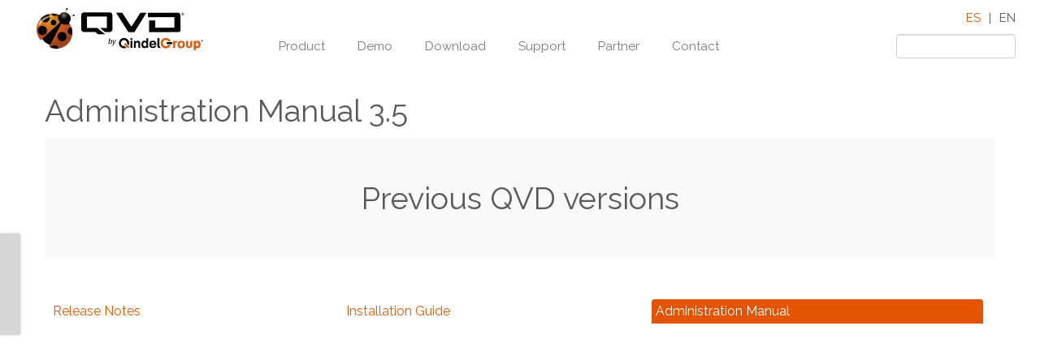

--- FILE ---
content_type: text/html; charset=UTF-8
request_url: https://www.theqvd.com/documentation/qvd-3-5-administration-manual
body_size: 11584
content:
<!DOCTYPE html>
<!--[if IE 7]><html
class="ie ie7" lang="en-US" prefix="og: http://ogp.me/ns#">
<![endif]-->
<!--[if IE 8]><html
class="ie ie8" lang="en-US" prefix="og: http://ogp.me/ns#">
<![endif]-->
<!--[if !(IE 7) | !(IE 8)  ]><!--><html
lang="en-US" prefix="og: http://ogp.me/ns#">
<!--<![endif]--><head><link
rel="stylesheet" type="text/css" href="https://www.theqvd.com/wp-content/cache/minify/b1df7.css" media="all" /><meta
charset="UTF-8" /><meta
http-equiv="X-UA-Compatible" content="IE=9; IE=8; IE=7; IE=EDGE" /><meta
name="viewport" content="width=device-width, initial-scale=1.0" /><link
rel="profile" href="https://gmpg.org/xfn/11" /><link
rel="pingback" href="https://www.theqvd.com/xmlrpc.php" />
<!--[if lt IE 9]> <script src="https://www.theqvd.com/wp-content/themes/customizr/inc/assets/js/html5.js"></script> <![endif]--><title>Administration Manual 3.5 - QVD: The Linux VDI platform</title> <script type="text/javascript">var _hsq=_hsq||[];_hsq.push(["setContentType","standard-page"]);</script> <link
rel="alternate" hreflang="en-US" href="https://www.theqvd.com/documentation/qvd-3-5-administration-manual" /><link
rel="alternate" hreflang="es-ES" href="https://www.theqvd.com/es/documentacion/qvd-3-5-manual-de-administracion" /><link
rel="canonical" href="https://www.theqvd.com/documentation/qvd-3-5-administration-manual" /><meta
property="og:locale" content="en_US" /><meta
property="og:type" content="article" /><meta
property="og:title" content="Administration Manual 3.5 - QVD: The Linux VDI platform" /><meta
property="og:description" content="Previous QVD versions" /><meta
property="og:url" content="https://www.theqvd.com/documentation/qvd-3-5-administration-manual" /><meta
property="og:site_name" content="QVD: The Linux VDI platform" /><meta
name="twitter:card" content="summary" /><meta
name="twitter:description" content="Previous QVD versions" /><meta
name="twitter:title" content="Administration Manual 3.5 - QVD: The Linux VDI platform" /><link
rel='dns-prefetch' href='//platform.twitter.com' /><link
rel='dns-prefetch' href='//js.hs-scripts.com' /><link
rel='dns-prefetch' href='//fonts.googleapis.com' /><link
rel='dns-prefetch' href='//maxcdn.bootstrapcdn.com' /><link
rel='dns-prefetch' href='//s.w.org' /><link
rel="alternate" type="application/rss+xml" title="QVD: The Linux VDI platform &raquo; Feed" href="https://www.theqvd.com/feed" /><link
rel="alternate" type="application/rss+xml" title="QVD: The Linux VDI platform &raquo; Comments Feed" href="https://www.theqvd.com/comments/feed" /> <script type="text/javascript">/*<![CDATA[*/window._wpemojiSettings={"baseUrl":"https:\/\/s.w.org\/images\/core\/emoji\/11\/72x72\/","ext":".png","svgUrl":"https:\/\/s.w.org\/images\/core\/emoji\/11\/svg\/","svgExt":".svg","source":{"concatemoji":"https:\/\/www.theqvd.com\/wp-includes\/js\/wp-emoji-release.min.js?ver=4.9.8"}};!function(a,b,c){function d(a,b){var c=String.fromCharCode;l.clearRect(0,0,k.width,k.height),l.fillText(c.apply(this,a),0,0);var d=k.toDataURL();l.clearRect(0,0,k.width,k.height),l.fillText(c.apply(this,b),0,0);var e=k.toDataURL();return d===e}function e(a){var b;if(!l||!l.fillText)return!1;switch(l.textBaseline="top",l.font="600 32px Arial",a){case"flag":return!(b=d([55356,56826,55356,56819],[55356,56826,8203,55356,56819]))&&(b=d([55356,57332,56128,56423,56128,56418,56128,56421,56128,56430,56128,56423,56128,56447],[55356,57332,8203,56128,56423,8203,56128,56418,8203,56128,56421,8203,56128,56430,8203,56128,56423,8203,56128,56447]),!b);case"emoji":return b=d([55358,56760,9792,65039],[55358,56760,8203,9792,65039]),!b}return!1}function f(a){var c=b.createElement("script");c.src=a,c.defer=c.type="text/javascript",b.getElementsByTagName("head")[0].appendChild(c)}var g,h,i,j,k=b.createElement("canvas"),l=k.getContext&&k.getContext("2d");for(j=Array("flag","emoji"),c.supports={everything:!0,everythingExceptFlag:!0},i=0;i<j.length;i++)c.supports[j[i]]=e(j[i]),c.supports.everything=c.supports.everything&&c.supports[j[i]],"flag"!==j[i]&&(c.supports.everythingExceptFlag=c.supports.everythingExceptFlag&&c.supports[j[i]]);c.supports.everythingExceptFlag=c.supports.everythingExceptFlag&&!c.supports.flag,c.DOMReady=!1,c.readyCallback=function(){c.DOMReady=!0},c.supports.everything||(h=function(){c.readyCallback()},b.addEventListener?(b.addEventListener("DOMContentLoaded",h,!1),a.addEventListener("load",h,!1)):(a.attachEvent("onload",h),b.attachEvent("onreadystatechange",function(){"complete"===b.readyState&&c.readyCallback()})),g=c.source||{},g.concatemoji?f(g.concatemoji):g.wpemoji&&g.twemoji&&(f(g.twemoji),f(g.wpemoji)))}(window,document,window._wpemojiSettings);/*]]>*/</script> <style type="text/css">img.wp-smiley,img.emoji{display:inline !important;border:none !important;box-shadow:none !important;height:1em !important;width:1em !important;margin:0
.07em !important;vertical-align:-0.1em !important;background:none !important;padding:0
!important}</style><link
rel='stylesheet' id='tc-gfonts-css'  href='//fonts.googleapis.com/css?family=Raleway|Raleway' type='text/css' media='all' /><style id='customizr-skin-inline-css' type='text/css'>@font-face{font-family:'FontAwesome';src:url('https://www.theqvd.com/wp-content/themes/customizr/inc/assets/css/fonts/fonts/fontawesome-webfont.eot');src:url('https://www.theqvd.com/wp-content/themes/customizr/inc/assets/css/fonts/fonts/fontawesome-webfont.eot?#iefix') format('embedded-opentype'),
url('https://www.theqvd.com/wp-content/themes/customizr/inc/assets/css/fonts/fonts/fontawesome-webfont.woff2') format('woff2'),
url('https://www.theqvd.com/wp-content/themes/customizr/inc/assets/css/fonts/fonts/fontawesome-webfont.woff') format('woff'),
url('https://www.theqvd.com/wp-content/themes/customizr/inc/assets/css/fonts/fonts/fontawesome-webfont.ttf') format('truetype'),
url('https://www.theqvd.com/wp-content/themes/customizr/inc/assets/css/fonts/fonts/fontawesome-webfont.svg#fontawesomeregular') format('svg')}.site-title,.site-description,h1,h2,h3,.tc-dropcap{font-family:'Raleway';font-weight:inherit}body,.navbar .nav>li>a{font-family:'Raleway';font-weight:inherit}body,.navbar .nav>li>a{font-size:15px;line-height:20px}table{border-collapse:separate}body
table{border-collapse:collapse}header.tc-header{border-top:none}.sticky-enabled .tc-shrink-on .site-logo
img{height:30px!important;width:auto!important}.sticky-enabled .tc-shrink-on .brand .site-title{font-size:0.6em;opacity:0.8;line-height:1.2em}#tc-push-footer{display:none;visibility:hidden}.tc-sticky-footer #tc-push-footer.sticky-footer-enabled{display:block}</style><link
rel='stylesheet' id='font-awesome-css'  href='//maxcdn.bootstrapcdn.com/font-awesome/4.3.0/css/font-awesome.min.css?ver=4.9.8' type='text/css' media='all' /> <script type='text/javascript' src='https://www.theqvd.com/wp-includes/js/jquery/jquery.js?ver=1.12.4'></script> <script type='text/javascript' src='https://www.theqvd.com/wp-includes/js/jquery/jquery-migrate.min.js?ver=1.4.1'></script> <script type='text/javascript' src='https://www.theqvd.com/wp-content/plugins/cookie-law-info/js/cookielawinfo.js?ver=1.5.3'></script> <script type='text/javascript' src='https://platform.twitter.com/widgets.js?ver=4.9.8'></script> <script type='text/javascript' src='https://www.theqvd.com/wp-content/plugins/sticklr-wp/js/jquery-sticklr-1.4.min.js?ver=4.9.8'></script> <script type='text/javascript' src='https://www.theqvd.com/wp-content/themes/customizr/inc/assets/js/modernizr.min.js?ver=3.4.21'></script> <script type='text/javascript' src='https://www.theqvd.com/wp-content/themes/customizr/inc/assets/js/fancybox/jquery.fancybox-1.3.4.min.js?ver=3.4.21'></script> <script type='text/javascript'>var TCParams={"_disabled":[],"FancyBoxState":"1","FancyBoxAutoscale":"1","SliderName":"","SliderDelay":"","SliderHover":"1","centerSliderImg":"1","SmoothScroll":{"Enabled":true,"Options":{"touchpadSupport":false}},"anchorSmoothScroll":"linear","anchorSmoothScrollExclude":{"simple":["[class*=edd]",".tc-carousel-control",".carousel-control","[data-toggle=\"modal\"]","[data-toggle=\"dropdown\"]","[data-toggle=\"tooltip\"]","[data-toggle=\"popover\"]","[data-toggle=\"collapse\"]","[data-toggle=\"tab\"]","[class*=upme]","[class*=um-]"],"deep":{"classes":[],"ids":[]}},"ReorderBlocks":"1","centerAllImg":"1","HasComments":"","LeftSidebarClass":".span3.left.tc-sidebar","RightSidebarClass":".span3.right.tc-sidebar","LoadModernizr":"1","stickyCustomOffset":{"_initial":0,"_scrolling":0,"options":{"_static":true,"_element":""}},"stickyHeader":"1","dropdowntoViewport":"","timerOnScrollAllBrowsers":"1","extLinksStyle":"","extLinksTargetExt":"","extLinksSkipSelectors":{"classes":["btn","button"],"ids":[]},"dropcapEnabled":"","dropcapWhere":{"post":"","page":""},"dropcapMinWords":"50","dropcapSkipSelectors":{"tags":["IMG","IFRAME","H1","H2","H3","H4","H5","H6","BLOCKQUOTE","UL","OL"],"classes":["btn"],"id":[]},"imgSmartLoadEnabled":"","imgSmartLoadOpts":{"parentSelectors":[".article-container",".__before_main_wrapper",".widget-front"],"opts":{"excludeImg":[".tc-holder-img"]}},"goldenRatio":"1.618","gridGoldenRatioLimit":"350","isSecondMenuEnabled":"","secondMenuRespSet":"in-sn-before"};</script> <script type='text/javascript' src='https://www.theqvd.com/wp-content/themes/customizr/inc/assets/js/tc-scripts.min.js?ver=3.4.21'></script> <script type='text/javascript' src='https://www.theqvd.com/wp-content/plugins/tabs-widget-for-page-builder/assets/js/main.min.js?ver=1.2.1'></script> <script type='text/javascript'>var inbound_settings={"post_id":"8602","post_type":"page","variation_id":"0","ip_address":"3.129.217.110","wp_lead_data":{"lead_id":null,"lead_email":null,"lead_uid":null,"lead_nonce":null},"admin_url":"https:\/\/www.theqvd.com\/wp-admin\/admin-ajax.php","track_time":"2025\/12\/26 18:35:45","page_tracking":"on","search_tracking":"on","comment_tracking":"on","custom_mapping":[],"is_admin":"","ajax_nonce":"ad56fa2073"};</script> <script type='text/javascript' src='https://www.theqvd.com/wp-content/plugins/landing-pages//shared/assets/js/frontend/analytics/inboundAnalytics.min.js'></script> <script type='text/javascript' src='https://www.theqvd.com/wp-content/plugins/sitepress-multilingual-cms/res/js/jquery.cookie.js?ver=3.5.3.1'></script> <script type='text/javascript'>var wpml_browser_redirect_params={"pageLanguage":"en","languageUrls":{"en_US":"https:\/\/www.theqvd.com\/documentation\/qvd-3-5-administration-manual","en":"https:\/\/www.theqvd.com\/documentation\/qvd-3-5-administration-manual","US":"https:\/\/www.theqvd.com\/documentation\/qvd-3-5-administration-manual","es_ES":"https:\/\/www.theqvd.com\/es\/documentacion\/qvd-3-5-manual-de-administracion","es":"https:\/\/www.theqvd.com\/es\/documentacion\/qvd-3-5-manual-de-administracion","ES":"https:\/\/www.theqvd.com\/es\/documentacion\/qvd-3-5-manual-de-administracion"},"cookie":{"name":"_icl_visitor_lang_js","domain":"www.theqvd.com","path":"\/","expiration":24}};</script> <script type='text/javascript' src='https://www.theqvd.com/wp-content/plugins/sitepress-multilingual-cms/res/js/browser-redirect.js?ver=3.5.3.1'></script> <link
rel='https://api.w.org/' href='https://www.theqvd.com/wp-json/' /><link
rel="EditURI" type="application/rsd+xml" title="RSD" href="https://www.theqvd.com/xmlrpc.php?rsd" /><link
rel="wlwmanifest" type="application/wlwmanifest+xml" href="https://www.theqvd.com/wp-includes/wlwmanifest.xml" /><link
rel='shortlink' href='https://www.theqvd.com/?p=8602' /><link
rel="alternate" type="application/json+oembed" href="https://www.theqvd.com/wp-json/oembed/1.0/embed?url=https%3A%2F%2Fwww.theqvd.com%2Fdocumentation%2Fqvd-3-5-administration-manual" /><link
rel="alternate" type="text/xml+oembed" href="https://www.theqvd.com/wp-json/oembed/1.0/embed?url=https%3A%2F%2Fwww.theqvd.com%2Fdocumentation%2Fqvd-3-5-administration-manual&#038;format=xml" /><meta
name="viewport" content="width=device-width,initial-scale=1.0"><meta
name="generator" content="WPML ver:3.5.3.1 stt:1,2;" /><style type="text/css" media="all"
                       id="siteorigin-panels-layouts-head">#pgc-8602-0-0,#pgc-8602-1-0,#pgc-8602-2-0,#pgc-8602-3-0,#pgc-8602-4-0{width:100%;width:calc(100% - ( 0 * 30px ) )}#pl-8602 #panel-8602-0-0-0 , #pl-8602 #panel-8602-1-0-0 , #pl-8602 #panel-8602-2-0-0 , #pl-8602 #panel-8602-3-0-0 , #pl-8602 #panel-8602-4-0-0{}#pg-8602-0 , #pg-8602-1 , #pg-8602-2 , #pg-8602-3 , #pl-8602 .so-panel{margin-bottom:30px}#pg-8602-4 , #pl-8602 .so-panel:last-child{margin-bottom:0px}#pg-8602-0>.panel-row-style{background-color:#f9f9f9}#panel-8602-0-0-0>.panel-widget-style{padding:40px
40px 40px 40px}#pg-8602-3>.panel-row-style{padding:0px
0px 0px 0px}#pg-8602-4>.panel-row-style{background-color:#e35300}#panel-8602-4-0-0>.panel-widget-style{padding:0px}@media (max-width:780px){#pg-8602-0.panel-no-style,#pg-8602-0.panel-has-style>.panel-row-style,#pg-8602-1.panel-no-style,#pg-8602-1.panel-has-style>.panel-row-style,#pg-8602-2.panel-no-style,#pg-8602-2.panel-has-style>.panel-row-style,#pg-8602-3.panel-no-style,#pg-8602-3.panel-has-style>.panel-row-style,#pg-8602-4.panel-no-style,#pg-8602-4.panel-has-style>.panel-row-style{-webkit-flex-direction:column;-ms-flex-direction:column;flex-direction:column}#pg-8602-0 .panel-grid-cell , #pg-8602-1 .panel-grid-cell , #pg-8602-2 .panel-grid-cell , #pg-8602-3 .panel-grid-cell , #pg-8602-4 .panel-grid-cell{margin-right:0}#pg-8602-0 .panel-grid-cell , #pg-8602-1 .panel-grid-cell , #pg-8602-2 .panel-grid-cell , #pg-8602-3 .panel-grid-cell , #pg-8602-4 .panel-grid-cell{width:100%}#pl-8602 .panel-grid-cell{padding:0}#pl-8602 .panel-grid .panel-grid-cell-empty{display:none}#pl-8602 .panel-grid .panel-grid-cell-mobile-last{margin-bottom:0px}}</style><link
rel="icon" href="https://www.theqvd.com/wp-content/uploads/2016/06/QVD-Logo-16px.png" sizes="32x32" /><link
rel="icon" href="https://www.theqvd.com/wp-content/uploads/2016/06/QVD-Logo-16px.png" sizes="192x192" /><link
rel="apple-touch-icon-precomposed" href="https://www.theqvd.com/wp-content/uploads/2016/06/QVD-Logo-16px.png" /><meta
name="msapplication-TileImage" content="https://www.theqvd.com/wp-content/uploads/2016/06/QVD-Logo-16px.png" />
 <script type="text/javascript">jQuery(document).ready(function($){if($('.entry-title').length!=0){$('.entry-title span.riyad_title').parents('.entry-title:first').hide();}else{$('h1 span.riyad_title').parents('h1:first').hide();$('h2 span.riyad_title').parents('h2:first').hide();}});</script> <noscript><style type="text/css">.entry-title{display:none !important}</style></noscript></head><body
data-rsssl=1 class="page-template-default page page-id-8602 page-child parent-pageid-8563 siteorigin-panels siteorigin-panels-before-js tc-fade-hover-links tc-no-sidebar tc-sticky-header sticky-disabled tc-transparent-on-scroll no-navbar skin-orange tc-regular-menu tc-sticky-footer" itemscope itemtype="http://schema.org/WebPage"><div
id="tc-page-wrap" class="">
<header
class="tc-header clearfix row-fluid tc-tagline-off tc-title-logo-on  tc-shrink-on tc-menu-on logo-left tc-second-menu-in-sn-before-when-mobile" role="banner"><div
class="brand span3 pull-left">
<a
class="site-logo" href="https://www.theqvd.com/" title="QVD: The Linux VDI platform | Solución integral de virtualización y entrega de escritorios remotos en Linux"><img
src="https://www.theqvd.com/wp-content/uploads/2016/09/cropped-g10484.png" alt="Back Home" width="205" height="52" style="max-width:250px;max-height:100px" data-no-retina class=" attachment-6738"/></a></div><div
class="navbar-wrapper clearfix span9 tc-submenu-fade tc-submenu-move tc-open-on-hover pull-menu-left"><div
class="navbar resp"><div
class="navbar-inner" role="navigation"><div
class="row-fluid">
<input
type="hidden" name="language_page" value="en"><div
class="ac-menu"><div
class="menu-block"><div
class="nav-collapse collapse tc-hover-menu-wrapper"><div
class="menu-menu-qvd-container"><ul
id="menu-menu-qvd-2" class="nav tc-hover-menu"><li
class="menu-item menu-item-type-post_type menu-item-object-page menu-item-has-children dropdown menu-item-9234"><a
data-test="joie" href="https://www.theqvd.com/product/about-qvd">Product <strong
class="caret"></strong></a><ul
class="dropdown-menu"><li
class="menu-item menu-item-type-post_type menu-item-object-page menu-item-6867"><a
href="https://www.theqvd.com/product/about-qvd">About QVD</a></li><li
class="menu-item menu-item-type-post_type menu-item-object-page menu-item-4562"><a
href="https://www.theqvd.com/product/qvd-benefits">QVD benefits</a></li><li
class="menu-item menu-item-type-post_type menu-item-object-page menu-item-5476"><a
href="https://www.theqvd.com/product/desktops-and-solutions">Desktops and solutions</a></li><li
class="menu-item menu-item-type-post_type menu-item-object-page menu-item-5368"><a
href="https://www.theqvd.com/product/technology">QVD technology</a></li><li
class="menu-item menu-item-type-post_type menu-item-object-page menu-item-6270"><a
href="https://www.theqvd.com/product/web-administration-tool">Web Administration Tool</a></li><li
class="menu-item menu-item-type-post_type menu-item-object-page current-page-ancestor menu-item-8991"><a
href="https://www.theqvd.com/documentation">Documentation</a></li><li
class="menu-item menu-item-type-post_type menu-item-object-page menu-item-4567"><a
href="https://www.theqvd.com/product/open-source-community">Open Source Community</a></li><li
class="menu-item menu-item-type-post_type menu-item-object-page menu-item-5736"><a
href="https://www.theqvd.com/product/resources">Resources</a></li><li
class="menu-item menu-item-type-post_type menu-item-object-page menu-item-5623"><a
href="https://www.theqvd.com/blog">Blog</a></li></ul></li><li
class="menu-item menu-item-type-post_type menu-item-object-page menu-item-has-children dropdown menu-item-9235"><a
data-test="joie" href="https://www.theqvd.com/demo/overview">Demo <strong
class="caret"></strong></a><ul
class="dropdown-menu"><li
class="menu-item menu-item-type-post_type menu-item-object-page menu-item-6873"><a
href="https://www.theqvd.com/demo/overview">Demo overview</a></li><li
class="menu-item menu-item-type-custom menu-item-object-custom menu-item-has-children dropdown-submenu menu-item-5308"><a
data-test="joie" href="#">Desktop</a><ul
class="dropdown-menu"><li
class="menu-item menu-item-type-post_type menu-item-object-page menu-item-5267"><a
href="https://www.theqvd.com/demo/desktop-standard">Desktop Standard</a></li><li
class="menu-item menu-item-type-post_type menu-item-object-page menu-item-5269"><a
href="https://www.theqvd.com/demo/desktop-development">Desktop Development</a></li></ul></li><li
class="menu-item menu-item-type-post_type menu-item-object-page menu-item-5421"><a
href="https://www.theqvd.com/demo/trial">Try QVD demo</a></li></ul></li><li
class="menu-item menu-item-type-post_type menu-item-object-page menu-item-has-children dropdown menu-item-9993"><a
data-test="joie" href="https://www.theqvd.com/download">Download <strong
class="caret"></strong></a><ul
class="dropdown-menu"><li
class="menu-item menu-item-type-post_type menu-item-object-page menu-item-has-children dropdown-submenu menu-item-4570"><a
data-test="joie" href="https://www.theqvd.com/download-4-0">GUI client</a><ul
class="dropdown-menu"><li
class="menu-item menu-item-type-custom menu-item-object-custom menu-item-4630"><a
href="https://theqvd.com/download#linux">Linux Client</a></li><li
class="menu-item menu-item-type-custom menu-item-object-custom menu-item-4572"><a
href="https://theqvd.com/download#windows">Windows Client</a></li><li
class="menu-item menu-item-type-custom menu-item-object-custom menu-item-4573"><a
href="/download#macos">MacOS Client</a></li><li
class="menu-item menu-item-type-custom menu-item-object-custom menu-item-5465"><a
href="https://theqvd.com/download#ios">iOS App</a></li><li
class="menu-item menu-item-type-custom menu-item-object-custom menu-item-5466"><a
href="https://theqvd.com/download#android">Android App</a></li><li
class="menu-item menu-item-type-custom menu-item-object-custom menu-item-10444"><a
href="/download#raspberry">Raspberry Client</a></li></ul></li><li
class="menu-item menu-item-type-post_type menu-item-object-page menu-item-5464"><a
href="https://www.theqvd.com/download/disk-images">Disk Images</a></li></ul></li><li
class="menu-item menu-item-type-post_type menu-item-object-page menu-item-has-children dropdown menu-item-9238"><a
data-test="joie" href="https://www.theqvd.com/support/about">Support <strong
class="caret"></strong></a><ul
class="dropdown-menu"><li
class="menu-item menu-item-type-post_type menu-item-object-page menu-item-6914"><a
href="https://www.theqvd.com/support/about">About support</a></li><li
class="menu-item menu-item-type-post_type menu-item-object-page menu-item-5406"><a
href="https://www.theqvd.com/support/customer-support-portal">Customer Support Portal</a></li><li
class="menu-item menu-item-type-post_type menu-item-object-page menu-item-5407"><a
href="https://www.theqvd.com/support/frequently-asked-question">Frequently Asked Question</a></li></ul></li><li
class="menu-item menu-item-type-post_type menu-item-object-page menu-item-has-children dropdown menu-item-9239"><a
data-test="joie" href="https://www.theqvd.com/partner/about">Partner <strong
class="caret"></strong></a><ul
class="dropdown-menu"><li
class="menu-item menu-item-type-post_type menu-item-object-page menu-item-6927"><a
href="https://www.theqvd.com/partner/about">About partner</a></li><li
class="menu-item menu-item-type-post_type menu-item-object-page menu-item-5417"><a
href="https://www.theqvd.com/partner/partner-category">Partner category</a></li><li
class="menu-item menu-item-type-post_type menu-item-object-page menu-item-5418"><a
href="https://www.theqvd.com/partner/become-a-partner">Become a partner</a></li></ul></li><li
class="menu-item menu-item-type-post_type menu-item-object-page menu-item-4931"><a
href="https://www.theqvd.com/contact">Contact</a></li><li
class="bop-nav-search menu-item menu-item-type-search menu-item-object- menu-item-5113"><form
class="bop-nav-search menu-item menu-item-type-search menu-item-object- menu-item-5113" role="search" method="get" action="https://www.theqvd.com/"><div>
<label
class="screen-reader-text" for="s">Search</label>					<input
type="text" value="" name="s" id="s" />
<input
type="submit" id="searchsubmit" value="Search" /></div></form></li></ul></div></div><div
class="btn-toggle-nav pull-right"><button
type="button" class="btn menu-btn" data-toggle="collapse" data-target=".nav-collapse" title="Open the menu"><span
class="icon-bar"></span><span
class="icon-bar"></span><span
class="icon-bar"></span> </button></div></div><div
class="flag-block"><ul><li
class="language"><a
href="https://www.theqvd.com/es/documentacion/qvd-3-5-manual-de-administracion">ES</a></li><li
class="language">|</li><li
class="language">EN</li></ul></div></div></div></div></div></div>
</header><div
id="tc-reset-margin-top" class="container-fluid" style="margin-top:103px"></div><div
id="main-wrapper" class="container"><div
class="container" role="main"><div
class="row column-content-wrapper"><div
id="content" class="span12 article-container tc-gallery-style">
<article
id="page-8602" class="row-fluid post-8602 page type-page status-publish hentry">
<header
class="entry-header"><h1 class="entry-title "><span
class="riyad_title">Administration Manual 3.5</span></h1><hr
class="featurette-divider __before_content">        </header><div
class="entry-content"><div
id="pl-8602"  class="panel-layout" ><div
id="pg-8602-0"  class="panel-grid panel-has-style" ><div
class="siteorigin-panels-stretch panel-row-style panel-row-style-for-8602-0" data-stretch-type="full-stretched" ><div
id="pgc-8602-0-0"  class="panel-grid-cell" ><div
id="panel-8602-0-0-0" class="so-panel widget widget_sow-editor panel-first-child panel-last-child" data-index="0" ><div
class="panel-widget-style panel-widget-style-for-8602-0-0-0" ><div
class="so-widget-sow-editor so-widget-sow-editor-base"><div
class="siteorigin-widget-tinymce textwidget"><h1 style="text-align: center;"><span
style="color: #595959;">Previous QVD versions</span></h1></div></div></div></div></div></div></div><div
id="pg-8602-1"  class="panel-grid panel-no-style" ><div
id="pgc-8602-1-0"  class="panel-grid-cell" ><div
id="panel-8602-1-0-0" class="so-panel widget widget_text panel-first-child panel-last-child" data-index="1" ><div
class="textwidget"><div
class="menu-docs-3-5-container"><ul
id="menu-docs-3-5" class="menu"><li
id="menu-item-8596" class="menu-item menu-item-type-post_type menu-item-object-page menu-item-8596"><a
href="https://www.theqvd.com/documentation/qvd-3-5">Release Notes</a></li><li
id="menu-item-8601" class="menu-item menu-item-type-post_type menu-item-object-page menu-item-8601"><a
href="https://www.theqvd.com/documentation/qvd-3-5-installation-guide">Installation Guide</a></li><li
id="menu-item-8604" class="menu-item menu-item-type-post_type menu-item-object-page current-menu-item page_item page-item-8602 current_page_item menu-item-8604"><a
href="https://www.theqvd.com/documentation/qvd-3-5-administration-manual">Administration Manual</a></li></ul></div></div></div></div></div><div
id="pg-8602-2"  class="panel-grid panel-no-style" ><div
id="pgc-8602-2-0"  class="panel-grid-cell" ><div
id="panel-8602-2-0-0" class="so-panel widget widget_text panel-first-child panel-last-child" data-index="2" ><div
class="textwidget"><iframe
src="https://docs.theqvd.com/docs/en/3.5/AdministrationManual.html" width="100%" scrolling="yes" class="iframe-class" frameborder="0"></iframe></div></div></div></div><div
id="pg-8602-3"  class="panel-grid panel-has-style" ><div
class="siteorigin-panels-stretch panel-row-style panel-row-style-for-8602-3" data-stretch-type="full" ><div
id="pgc-8602-3-0"  class="panel-grid-cell" ><div
id="panel-8602-3-0-0" class="so-panel widget widget_sow-editor panel-first-child panel-last-child" data-index="3" ><div
class="so-widget-sow-editor so-widget-sow-editor-base"><div
class="siteorigin-widget-tinymce textwidget"><h3 style="text-align: center;"><span
style="color: #595959;"><a
href="/documentation/qvd-4-0-release-notes">Access the latest product release, administration manual and installation guide &gt;&gt;</a><br
/> </span></h3></div></div></div></div></div></div><div
id="pg-8602-4"  class="panel-grid panel-has-style" ><div
class="siteorigin-panels-stretch panel-row-style panel-row-style-for-8602-4" data-stretch-type="full-stretched" ><div
id="pgc-8602-4-0"  class="panel-grid-cell" ><div
id="panel-8602-4-0-0" class="so-panel widget widget_sow-hero panel-first-child panel-last-child" data-index="4" ><div
class="CTA__home underline panel-widget-style panel-widget-style-for-8602-4-0-0" ><div
class="so-widget-sow-hero so-widget-sow-hero-default-8c9e204e09ae so-widget-fittext-wrapper" data-fit-text-compressor="0.85"><div
class="sow-slider-base " style="display: none"><ul
class="sow-slider-images" data-settings="{&quot;pagination&quot;:true,&quot;speed&quot;:800,&quot;timeout&quot;:8000,&quot;swipe&quot;:true}"><li
class="sow-slider-image" style="background-color: #e35300" ><div
class="sow-slider-image-container"><div
class="sow-slider-image-wrapper"><h3 style="text-align: center"><span
style="color: #ffffff">Do you want to know more about QVD?</span><span
style="color: #000000"><br
/></span></h3><div
class="sow-hero-buttons" style="text-align: center"><div
class="so-widget-sow-button so-widget-sow-button-flat-96d88200fb77"><div
class="ow-button-base ow-button-align-center">
<a
href="https://theqvd.com/contact" class="ow-icon-placement-left" 		>
<span>
CONTACT US		</span>
</a></div></div></div></div></div></li></ul><ol
class="sow-slider-pagination"><li><a
href="#" data-goto="0" aria-label="display slide 1">1</a></li></ol><div
class="sow-slide-nav sow-slide-nav-next">
<a
href="#" data-goto="next" aria-label="next slide" data-action="next">
<em
class="sow-sld-icon-thin-right"></em>
</a></div><div
class="sow-slide-nav sow-slide-nav-prev">
<a
href="#" data-goto="previous" aria-label="previous slide" data-action="prev">
<em
class="sow-sld-icon-thin-left"></em>
</a></div></div></div></div></div></div></div></div></div></div></article></div></div></div><div
id="tc-push-footer"></div></div>
<footer
id="footer" class=""><div
class="wrap-menu__footer"><div
class="menu__footer"><div
class="menu-footermenu-container"><ul
id="menu-footermenu" class="menu"><li
id="menu-item-5229" class="menu-item menu-item-type-custom menu-item-object-custom menu-item-has-children menu-item-5229"><a
href="http://www.qindel.com/en/grupo-qindel/">About the company</a><ul
class="sub-menu"><li
id="menu-item-5230" class="menu-item menu-item-type-custom menu-item-object-custom menu-item-5230"><a
href="http://www.qindel.com/grupo-qindel/nuestra-filosofia/">Philosophy and corporate culture</a></li><li
id="menu-item-5423" class="menu-item menu-item-type-custom menu-item-object-custom menu-item-5423"><a
href="http://www.qindel.com/en/qindel-en-el-mundo/">International presence</a></li><li
id="menu-item-5424" class="menu-item menu-item-type-custom menu-item-object-custom menu-item-5424"><a
href="http://www.qindel.com/trabaja-con-nosotros/ofertas-de-empleo/">Work with us</a></li></ul></li><li
id="menu-item-5331" class="menu-item menu-item-type-custom menu-item-object-custom menu-item-has-children menu-item-5331"><a
href="/product/about-qvd">Product</a><ul
class="sub-menu"><li
id="menu-item-5425" class="menu-item menu-item-type-post_type menu-item-object-page menu-item-5425"><a
href="https://www.theqvd.com/product/qvd-benefits">QVD benefits</a></li><li
id="menu-item-6484" class="menu-item menu-item-type-post_type menu-item-object-page menu-item-6484"><a
href="https://www.theqvd.com/product/desktops-and-solutions">Desktops and solutions</a></li><li
id="menu-item-5426" class="menu-item menu-item-type-post_type menu-item-object-page menu-item-5426"><a
href="https://www.theqvd.com/product/technology">QVD technology</a></li><li
id="menu-item-6269" class="menu-item menu-item-type-post_type menu-item-object-page menu-item-6269"><a
href="https://www.theqvd.com/product/web-administration-tool">Web Administration Tool</a></li><li
id="menu-item-6486" class="menu-item menu-item-type-post_type menu-item-object-page menu-item-6486"><a
href="https://www.theqvd.com/product/open-source-community">Open Source Community</a></li></ul></li><li
id="menu-item-5433" class="menu-item menu-item-type-post_type menu-item-object-page menu-item-has-children menu-item-5433"><a
href="https://www.theqvd.com/partner">Partner</a><ul
class="sub-menu"><li
id="menu-item-5434" class="menu-item menu-item-type-post_type menu-item-object-page menu-item-5434"><a
href="https://www.theqvd.com/partner/partner-category">Partner category</a></li><li
id="menu-item-5435" class="menu-item menu-item-type-post_type menu-item-object-page menu-item-5435"><a
href="https://www.theqvd.com/partner/become-a-partner">Become a partner</a></li></ul></li><li
id="menu-item-5437" class="menu-item menu-item-type-post_type menu-item-object-page menu-item-has-children menu-item-5437"><a
href="https://www.theqvd.com/demo">Demo</a><ul
class="sub-menu"><li
id="menu-item-5438" class="menu-item menu-item-type-post_type menu-item-object-page menu-item-5438"><a
href="https://www.theqvd.com/demo/desktop-standard">Desktop Standard</a></li><li
id="menu-item-5439" class="menu-item menu-item-type-post_type menu-item-object-page menu-item-5439"><a
href="https://www.theqvd.com/demo/desktop-education">Desktop Education</a></li><li
id="menu-item-5440" class="menu-item menu-item-type-post_type menu-item-object-page menu-item-5440"><a
href="https://www.theqvd.com/demo/desktop-development">Desktop Development</a></li><li
id="menu-item-5441" class="menu-item menu-item-type-post_type menu-item-object-page menu-item-5441"><a
href="https://www.theqvd.com/demo/trial">Try QVD demo</a></li></ul></li><li
id="menu-item-5442" class="menu-item menu-item-type-post_type menu-item-object-page menu-item-has-children menu-item-5442"><a
href="https://www.theqvd.com/support">Support</a><ul
class="sub-menu"><li
id="menu-item-7663" class="menu-item menu-item-type-custom menu-item-object-custom menu-item-7663"><a
href="http://support.theqvd.com/">Customer Support Portal</a></li><li
id="menu-item-5445" class="menu-item menu-item-type-post_type menu-item-object-page menu-item-5445"><a
href="https://www.theqvd.com/support/frequently-asked-question">Frequently Asked Question</a></li></ul></li><li
id="menu-item-5454" class="menu-item menu-item-type-post_type menu-item-object-page menu-item-has-children menu-item-5454"><a
href="https://www.theqvd.com/product/resources">Resources</a><ul
class="sub-menu"><li
id="menu-item-8992" class="menu-item menu-item-type-post_type menu-item-object-page current-page-ancestor menu-item-8992"><a
href="https://www.theqvd.com/documentation">Documentation</a></li><li
id="menu-item-5456" class="menu-item menu-item-type-custom menu-item-object-custom menu-item-5456"><a
href="https://www.youtube.com/user/qindelgroup">Videos</a></li><li
id="menu-item-5627" class="menu-item menu-item-type-post_type menu-item-object-page menu-item-5627"><a
href="https://www.theqvd.com/blog">Blog</a></li></ul></li><li
id="menu-item-5457" class="menu-item menu-item-type-post_type menu-item-object-page menu-item-has-children menu-item-5457"><a
href="https://www.theqvd.com/download-4-0">GUI Client</a><ul
class="sub-menu"><li
id="menu-item-5553" class="menu-item menu-item-type-custom menu-item-object-custom menu-item-5553"><a
href="https://theqvd.com/download#linux">Linux Client</a></li><li
id="menu-item-5554" class="menu-item menu-item-type-custom menu-item-object-custom menu-item-5554"><a
href="https://theqvd.com/download#windows">Windows Client</a></li><li
id="menu-item-5555" class="menu-item menu-item-type-custom menu-item-object-custom menu-item-5555"><a
href="/download#macos">MacOS Client</a></li><li
id="menu-item-10586" class="menu-item menu-item-type-custom menu-item-object-custom menu-item-10586"><a
href="/download#raspberry">Raspberry Client</a></li><li
id="menu-item-5557" class="menu-item menu-item-type-custom menu-item-object-custom menu-item-5557"><a
href="https://theqvd.com/download#ios">iOS App</a></li><li
id="menu-item-5556" class="menu-item menu-item-type-custom menu-item-object-custom menu-item-5556"><a
href="https://theqvd.com/download#android">Android App</a></li><li
id="menu-item-5558" class="menu-item menu-item-type-post_type menu-item-object-page menu-item-5558"><a
href="https://www.theqvd.com/download/disk-images">Disk Images</a></li></ul></li><li
id="menu-item-6223" class="menu-item menu-item-type-custom menu-item-object-custom menu-item-has-children menu-item-6223"><a
href="https://theqvd.com/wp-content/uploads/2016/09/Aviso_legal_QVD_es-1.pdf">Legal information</a><ul
class="sub-menu"><li
id="menu-item-9603" class="menu-item menu-item-type-post_type menu-item-object-page menu-item-9603"><a
href="https://www.theqvd.com/legal-notice">Legal Notice</a></li><li
id="menu-item-9592" class="menu-item menu-item-type-post_type menu-item-object-page menu-item-9592"><a
href="https://www.theqvd.com/privacy-policy">Privacy Policy</a></li><li
id="menu-item-9591" class="menu-item menu-item-type-post_type menu-item-object-page menu-item-9591"><a
href="https://www.theqvd.com/qvd-cookies-policy">Cookies Policy</a></li></ul></li></ul></div></div><div
class="menu__contact"><h3>Follow Us</h3><a
href="/contact" class="link-contact"><h3>Contact Us  <i
class="fa fa-user  contact__icon" aria-hidden="true"></i></h3></a><div
class="menu__contact--social">
<a
href="https://twitter.com/QindelGroup" class="fa fa-twitter  social__icon" aria-hidden="true" target="_blank"></a>
<a
href="https://www.linkedin.com/company/qindel" class="fa fa-linkedin  social__icon" aria-hidden="true" target="_blank"></a>
<a
href="https://www.facebook.com/qindelgroup" class="fa fa-facebook  social__icon" aria-hidden="true" target="_blank"></a>
<a
href="https://plus.google.com/u/0/b/106925843186106893219/+Qindel/posts" class="fa fa-google-plus  social__icon" aria-hidden="true" target="_blank"></a>
<a
href="https://github.com/theqvd" class="fa fa-github-alt  social__icon" aria-hidden="true" target="_blank"></a></div><p
class="text__stay-up-to-date">Stay up-to-date! Join our mailing list:</p><p
class="text__subscribe">Subscribe to email updates</p><div
role="form" class="wpcf7" id="wpcf7-f5241-o1" lang="en-US" dir="ltr"><div
class="screen-reader-response"></div><form
action="/documentation/qvd-3-5-administration-manual#wpcf7-f5241-o1" method="post" class="wpcf7-form" novalidate="novalidate"><div
style="display: none;">
<input
type="hidden" name="_wpcf7" value="5241" />
<input
type="hidden" name="_wpcf7_version" value="5.0.5" />
<input
type="hidden" name="_wpcf7_locale" value="en_US" />
<input
type="hidden" name="_wpcf7_unit_tag" value="wpcf7-f5241-o1" />
<input
type="hidden" name="_wpcf7_container_post" value="0" /></div><div
class="footer__form">
<span
class="wpcf7-form-control-wrap your-email"><input
type="email" name="your-email" value="" size="40" class="wpcf7-form-control wpcf7-text wpcf7-email wpcf7-validates-as-required wpcf7-validates-as-email footer__form--input" aria-required="true" aria-invalid="false" /></span><br
/>
<input
type="submit" value="Send" class="wpcf7-form-control wpcf7-submit" /></div><div
class="wpcf7-response-output wpcf7-display-none"></div></form></div></div></div><div
class="colophon"><div
class="container"><div
class="row-fluid"><div
class="span3 social-block pull-left"></div><div
class="span6 credits"><p>&middot; <span
class="tc-copyright-text">&copy; 2025</span> <a
href="https://www.theqvd.com" title="QVD: The Linux VDI platform" rel="bookmark">QVD: The Linux VDI platform</a> &middot; <span
class="tc-credits-text">Designed by</span> <a
href="http://presscustomizr.com/">Press Customizr</a> &middot; <span
class="tc-wp-powered-text">Powered by</span> <a
class="icon-wordpress" target="_blank" href="https://wordpress.org" title="Powered by Wordpress"></a> &middot;</p></div></div></div></div>
</footer></div><div
id="cookie-law-info-bar"><span><span>To improve our services, we use 'cookies' (own or third parties authorized) to track Web browsing behavior. If you continue browsing we understand that you accept the use of the aforementioned cookies. You can change the setting or get more information<a
href="#" id="cookie_action_close_header" target="_blank" class="medium cli-plugin-button cli-plugin-main-button" style="color: rgb(255, 255, 255); background-color: rgb(0, 0, 0);">Accept</a><a
href="/cookies-policy" id="CONSTANT_OPEN_URL" target="_blank" class="cli-plugin-main-link" style="color: rgb(68, 68, 68);">Read More</a></span></span></div><div
id="cookie-law-info-again"><span
id="cookie_hdr_showagain">. . .</span></div> <script type="text/javascript">jQuery(document).ready(function(){cli_show_cookiebar({settings:'{"animate_speed_hide":"500","animate_speed_show":"500","background":"#fff","border":"#444","border_on":true,"button_1_button_colour":"#000","button_1_button_hover":"#000000","button_1_link_colour":"#fff","button_1_as_button":true,"button_2_button_colour":"#333","button_2_button_hover":"#292929","button_2_link_colour":"#444","button_2_as_button":false,"font_family":"inherit","header_fix":false,"notify_animate_hide":true,"notify_animate_show":false,"notify_div_id":"#cookie-law-info-bar","notify_position_horizontal":"right","notify_position_vertical":"bottom","scroll_close":false,"scroll_close_reload":false,"showagain_tab":true,"showagain_background":"#fff","showagain_border":"#000","showagain_div_id":"#cookie-law-info-again","showagain_x_position":"100px","text":"#000","show_once_yn":false,"show_once":"10000"}'});});</script> <style type="text/css">.so-widget-sow-hero-default-8c9e204e09ae .sow-slider-base ul.sow-slider-images .sow-slider-image-wrapper{padding:60px
20px 60px 20px;max-width:1280px}.so-widget-sow-hero-default-8c9e204e09ae .sow-slider-base ul.sow-slider-images .sow-slider-image-wrapper h1,
.so-widget-sow-hero-default-8c9e204e09ae .sow-slider-base ul.sow-slider-images .sow-slider-image-wrapper h2,
.so-widget-sow-hero-default-8c9e204e09ae .sow-slider-base ul.sow-slider-images .sow-slider-image-wrapper h3,
.so-widget-sow-hero-default-8c9e204e09ae .sow-slider-base ul.sow-slider-images .sow-slider-image-wrapper h4,
.so-widget-sow-hero-default-8c9e204e09ae .sow-slider-base ul.sow-slider-images .sow-slider-image-wrapper h5,
.so-widget-sow-hero-default-8c9e204e09ae .sow-slider-base ul.sow-slider-images .sow-slider-image-wrapper
h6{line-height:1.375em;color:#fff;margin:0.1em 0}.so-widget-sow-hero-default-8c9e204e09ae .sow-slider-base ul.sow-slider-images .sow-slider-image-wrapper
h1{font-size:40px}.so-widget-sow-hero-default-8c9e204e09ae .sow-slider-base ul.sow-slider-images .sow-slider-image-wrapper
h2{font-size:34px}.so-widget-sow-hero-default-8c9e204e09ae .sow-slider-base ul.sow-slider-images .sow-slider-image-wrapper
h3{font-size:28px}.so-widget-sow-hero-default-8c9e204e09ae .sow-slider-base ul.sow-slider-images .sow-slider-image-wrapper
h4{font-size:24px}.so-widget-sow-hero-default-8c9e204e09ae .sow-slider-base ul.sow-slider-images .sow-slider-image-wrapper
h5{font-size:20px}.so-widget-sow-hero-default-8c9e204e09ae .sow-slider-base ul.sow-slider-images .sow-slider-image-wrapper
h6{font-size:16px}.so-widget-sow-hero-default-8c9e204e09ae .sow-slider-base ul.sow-slider-images .sow-slider-image-wrapper
p{color:#f6f6f6;text-shadow:0 2px 2px rgba(0, 0, 0, 0.25);margin:1em
0;font-size:18px}.so-widget-sow-hero-default-8c9e204e09ae .sow-slider-base ul.sow-slider-images .sow-slider-image-wrapper .sow-hero-buttons{margin-top:3em;padding-bottom:0.2em}.so-widget-sow-hero-default-8c9e204e09ae .sow-slider-base ul.sow-slider-images .sow-slider-image-wrapper .sow-hero-buttons .so-widget-sow-button{display:inline-block;margin:3px
6px 0}.so-widget-sow-hero-default-8c9e204e09ae .sow-slider-base .sow-slider-pagination li
a{background:#fff}.so-widget-sow-hero-default-8c9e204e09ae .sow-slider-base .sow-slide-nav{font-size:25px}.so-widget-sow-hero-default-8c9e204e09ae .sow-slider-base .sow-slide-nav
a{color:#fff}</style><style type="text/css">.so-widget-sow-button-flat-96d88200fb77 .ow-button-base{zoom:1}.so-widget-sow-button-flat-96d88200fb77 .ow-button-base:before{content:'';display:block}.so-widget-sow-button-flat-96d88200fb77 .ow-button-base:after{content:'';display:table;clear:both}.so-widget-sow-button-flat-96d88200fb77 .ow-button-base
a{-ms-box-sizing:border-box;-moz-box-sizing:border-box;-webkit-box-sizing:border-box;box-sizing:border-box;font-size:1.45em;padding:0.5em 1em;background:#fff;color:#e35300 !important;border:1px
solid #fff;border-width:1px 0;-webkit-border-radius:0em;-moz-border-radius:0em;border-radius:0em;text-shadow:0 1px 0 rgba(0, 0, 0, 0.05)}.so-widget-sow-button-flat-96d88200fb77 .ow-button-base a:visited,
.so-widget-sow-button-flat-96d88200fb77 .ow-button-base a:active,
.so-widget-sow-button-flat-96d88200fb77 .ow-button-base a:hover{color:#e35300 !important}.so-widget-sow-button-flat-96d88200fb77 .ow-button-base a.ow-button-hover:hover{background:#fff;border-bottom-color:#fcfcfc;color:#f75a00}</style><script type="text/javascript">jQuery(document).ready(function(){jQuery("#sticklr").sticklr({animate:false,menuWidth:"180",relativeGap:"15",relativeTo:"center",showOn:"click",tabHeight:"32",tabWidth:"32",stickTo:"right"});});</script> <ul
id="sticklr" class="sticklr"><li>
<a
href="/contact" class="" title="Contact" style=""></a></li><li>
<a
href="/demo/trial" class="" title="Request a demo" style=""></a></li><li>
<a
href="/download" class="" title="Download Client" style=""></a></li><li>
<a
href="/partner/become-a-partner" class="" title="Become a partner" style=""></a></li><li>
<a
href="#" class="" title="Share" style=""></a><ul><li>
<a
href="https://twitter.com/QindelGroup" class="sticklr-link " style="">twitter</a></li><li>
<a
href="https://www.linkedin.com/company/qindel" class="sticklr-link " style="">Linkedin</a></li><li>
<a
href="https://www.facebook.com/qindelgroup" class="sticklr-link " style="">facebook</a></li><li>
<a
href="https://plus.google.com/u/0/+Qindel" class="sticklr-link " style="">google+</a></li></ul></li></ul><script type="text/javascript">document.addEventListener('wpcf7mailsent',function(event){switch(event.detail.contactFormId){case'9665':case'9666':send();break;case'5020':case'7384':sendFormPartner();break;case'4551':document.location="/contact/contact-success";break;case'4881':document.location="contacto/contacto-exitoso";break;case'9158':document.location="/thanks-downloading-qvd-anatomy";break;case'9157':document.location="/es/gracias-por-descargar-el-documento";break;}},false);</script> <script type='text/javascript' src='https://www.theqvd.com/wp-content/plugins/landing-pages//shared//shortcodes/js/spin.min.js'></script> <script type='text/javascript'>var wpcf7={"apiSettings":{"root":"https:\/\/www.theqvd.com\/wp-json\/contact-form-7\/v1","namespace":"contact-form-7\/v1"},"recaptcha":{"messages":{"empty":"Please verify that you are not a robot."}},"cached":"1"};</script> <script type='text/javascript' src='https://www.theqvd.com/wp-content/plugins/contact-form-7/includes/js/scripts.js?ver=5.0.5'></script> <script type='text/javascript'>var ctf={"ajax_url":"https:\/\/www.theqvd.com\/wp-admin\/admin-ajax.php"};</script> <script type='text/javascript' src='https://www.theqvd.com/wp-content/plugins/custom-twitter-feeds/js/ctf-scripts.js?ver=1.2.10'></script> <script type='text/javascript'>var leadin_wordpress={"userRole":"visitor","pageType":"page","leadinPluginVersion":"7.0.1"};</script> <script type='text/javascript' async defer src='//js.hs-scripts.com/3968252.js?integration=wordpress&#038;ver=4.9.8'></script> <script type='text/javascript' src='https://www.theqvd.com/wp-includes/js/comment-reply.min.js?ver=4.9.8'></script> <script type='text/javascript' src='https://www.theqvd.com/wp-includes/js/jquery/ui/core.min.js?ver=1.11.4'></script> <script type='text/javascript' src='https://www.theqvd.com/wp-content/themes/customizr/inc/assets/js/qvd-lib.js?ver=1.0'></script> <script type='text/javascript' src='https://www.theqvd.com/wp-includes/js/wp-embed.min.js?ver=4.9.8'></script> <script type='text/javascript'>var icl_vars={"current_language":"en","icl_home":"https:\/\/www.theqvd.com\/","ajax_url":"https:\/\/www.theqvd.com\/wp-admin\/admin-ajax.php","url_type":"1"};var icl_vars_wpml={"wpml_custom_current_lang":"en","wpml_custom_all_langs":{"en":{"active":"1","tag":"en-US","native_name":"English","translated_name":"English","url":"https:\/\/www.theqvd.com\/documentation\/qvd-3-5-administration-manual"},"es":{"active":0,"tag":"es-ES","native_name":"Espa\u00f1ol","translated_name":"Spanish","url":"https:\/\/www.theqvd.com\/es\/documentacion\/qvd-3-5-manual-de-administracion"}}};</script> <script type='text/javascript' src='https://www.theqvd.com/wp-content/plugins/sitepress-multilingual-cms/res/js/sitepress.js?ver=4.9.8'></script> <script type='text/javascript'>var panelsStyles={"fullContainer":"body"};</script> <script type='text/javascript' src='https://www.theqvd.com/wp-content/plugins/siteorigin-panels/js/styling-292.min.js?ver=2.9.2'></script> <script type='text/javascript' src='https://www.theqvd.com/wp-content/plugins/so-widgets-bundle/js/jquery.cycle.min.js?ver=1.13.3'></script> <script type='text/javascript' src='https://www.theqvd.com/wp-content/plugins/so-widgets-bundle/js/slider/jquery.slider.min.js?ver=1.13.3'></script> <script type='text/javascript' src='https://www.theqvd.com/wp-content/plugins/so-widgets-bundle/js/sow.jquery.fittext.min.js?ver=1.2'></script> <script type="text/javascript">document.body.className=document.body.className.replace("siteorigin-panels-before-js","");</script> <script type="text/javascript">/*<![CDATA[*/jQuery(document).ready(function($){for(var i=0;i<document.forms.length;++i){var form=document.forms[i];if($(form).attr("method")!="get"){$(form).append('<input type="hidden" name="kQHgJuNfzXPnZbD" value="_KFaNlA541U[I.g" />');}
if($(form).attr("method")!="get"){$(form).append('<input type="hidden" name="pH-Ghud" value="z9ORhyp" />');}
if($(form).attr("method")!="get"){$(form).append('<input type="hidden" name="fkHDrS-ITPNg" value="C9rQ3ukFXzY0" />');}}
$(document).on('submit','form',function(){if($(this).attr("method")!="get"){$(this).append('<input type="hidden" name="kQHgJuNfzXPnZbD" value="_KFaNlA541U[I.g" />');}
if($(this).attr("method")!="get"){$(this).append('<input type="hidden" name="pH-Ghud" value="z9ORhyp" />');}
if($(this).attr("method")!="get"){$(this).append('<input type="hidden" name="fkHDrS-ITPNg" value="C9rQ3ukFXzY0" />');}
return true;});jQuery.ajaxSetup({beforeSend:function(e,data){if(data.type!=='POST')return;if(typeof data.data==='object'&&data.data!==null){data.data.append("kQHgJuNfzXPnZbD","_KFaNlA541U[I.g");data.data.append("pH-Ghud","z9ORhyp");data.data.append("fkHDrS-ITPNg","C9rQ3ukFXzY0");}
else{data.data=data.data+'&kQHgJuNfzXPnZbD=_KFaNlA541U[I.g&pH-Ghud=z9ORhyp&fkHDrS-ITPNg=C9rQ3ukFXzY0';}}});});/*]]>*/</script> <div
class="tc-btt-wrapper"><i
class="btt-arrow"></i></div></body></html>

--- FILE ---
content_type: application/javascript
request_url: https://www.theqvd.com/wp-content/plugins/sticklr-wp/js/jquery-sticklr-1.4.min.js?ver=4.9.8
body_size: 1587
content:
/*
 * Sticklr v1.4.1
 * Sticky Side Panel CSS + jQuery Plugin
 *
 * Copyright 2011-2012 amatyr4n
 * http://codecanyon.net/user/amatyr4n?ref=amatyr4n
 *
 * licensed under Envato licenses
 * http://wiki.envato.com/support/legal-terms/licensing-terms/?ref=amatyr4n
 */
(function($){$.fn.sticklr=function(method){var defaults={animate:false,menuHeight:20,menuWidth:180,relativeGap:15,relativeTo:'center',showOn:'click',stickTo:'left',tabHeight:16,tabWidth:16};var methods={init:function(opts){return this.each(function(){var $sticklr=$(this),props=$.extend({},defaults,opts);if(props.animate&&$(window).height()<=320){props.animate=false;};var top=helpers.calcTop(props.animate,props.relativeTo,props.relativeGap,$sticklr.height());if(!$sticklr.hasClass('sticklr')){$sticklr.addClass('sticklr');}if(props.stickTo=='right'){$sticklr.addClass('sticklr-right');}if(props.showOn=='hover'){props.showOn='mouseenter';}$sticklr.addClass('sticklr-js').css({'position':(props.animate?'absolute':'fixed'),'top':top,'width':parseInt(props.tabWidth,10)+8}).data('props',props).find('a[href="#"]').bind('click',function(e){e.preventDefault();}).end().children('li').css({'height':parseInt(props.tabHeight,10)+8}).children('a').css({'height':props.tabHeight,'width':props.tabWidth}).bind('click',function(){methods.hide();}).bind(props.showOn,function(e){if(!$(this).siblings().hasClass('sticklr-active')){methods.hide();var arrowStyle=$(this).siblings('ul').length?('class="sticklr-arrow" style="'+((props.stickTo==='left')?'left:':'right:')+(parseInt(props.tabWidth,10)+8)+'px;top:'+(parseInt(props.tabHeight,10)/2)+'px"'):'';$(this).append('<span '+arrowStyle+'></span>').siblings().each(function(){$(this).css({'margin-left':parseInt(props.tabWidth,10)+34,'margin-right':parseInt(props.tabWidth,10)+34,'opacity':0,'position':'absolute','top':0}).show();var newTop=0,totalHeight=$(this).height()+$(this).offset().top,windowHeight=$(window).height()+$(window).scrollTop();if(totalHeight>windowHeight){newTop=parseInt($(this).css('top'),10)-(totalHeight-windowHeight);}$(this).css({'top':newTop}).animate({'margin-left':parseInt(props.tabWidth,10)+4,'margin-right':parseInt(props.tabWidth,10)+4,'opacity':1.0},200);}).addClass('sticklr-active');}if($(this).attr('href')==='#'){e.preventDefault();}});for(var i=2;i<10;i++){var newLeft=23+i+(parseInt(props.menuWidth,10)*(i-2)),newRight='auto';if(props.stickTo==='right'){newRight=newLeft;newLeft='auto';}$sticklr.find('li').find('ul:nth-child('+i+')').each(function(){var menuWidth=parseInt($(this).attr('data-width'),10)||props.menuWidth;$(this).css({'left':newLeft,'right':newRight,'width':menuWidth}).children('li').css('min-height',props.menuHeight).children('a').css('min-height',props.menuHeight);});}});},hide:function(){var mL=$('.sticklr-active').css('margin-left');var mR=$('.sticklr-active').css('margin-right');$('.sticklr-active').animate({'margin-left':parseInt(mL,10)+14,'margin-right':parseInt(mR,10)+14,'opacity':0},200,function(){$(this).removeClass('sticklr-active').hide();});$('span.sticklr-arrow').remove();}};var helpers={calcTop:function(absl,pos,gap,panelHeight){var winTop=$(window).scrollTop(),winHeight=$(window).height(),diff=winHeight-panelHeight;if(/top|high/i.test(pos)){return gap+(absl?winTop:0);}else if(/bottom|low|ground/i.test(pos)){return(absl?(winTop+diff):diff)-gap;}else{return absl?(winTop+(diff/2)):(diff/2);}},fixPos:function(){$('.sticklr').each(function(){var pos=$(this).data('props').relativeTo,gap=$(this).data('props').relativeGap,panelHeight=$(this).height();if($(this).css('position')==='absolute'){$(this).stop().animate({'top':helpers.calcTop(true,pos,gap,panelHeight)},1000);}else{$(this).css({'top':helpers.calcTop(false,pos,gap,panelHeight)});}});}};$(window).bind('resize',helpers.fixPos);$(window).bind('scroll',helpers.fixPos);$(document).bind('click',function(e){if(!$(e.target).parents().hasClass('sticklr')){methods.hide();}});if(methods[method]&&method.toLowerCase()!='init'){return methods[method].apply(this,Array.prototype.slice.call(arguments,1));}else if(typeof method==='object'||!method){return methods.init.apply(this,arguments);}else{$.error('Method "'+method+'" does not exist in Sticklr');}}})(jQuery);


--- FILE ---
content_type: application/javascript
request_url: https://www.theqvd.com/wp-content/plugins/siteorigin-panels/js/styling-292.min.js?ver=2.9.2
body_size: 394
content:
jQuery(function(e){var t=e(panelsStyles.fullContainer);0===t.length&&(t=e("body"));var r=function(){var r=e(".siteorigin-panels-stretch.panel-row-style");r.each(function(){var r=e(this),i=r.data("stretch-type"),n="full-stretched-padded"===i?"":0;r.css({"margin-left":0,"margin-right":0,"padding-left":n,"padding-right":n});var l=r.offset().left-t.offset().left,a=t.outerWidth()-l-r.parent().outerWidth();r.css({"margin-left":-l,"margin-right":-a,"padding-left":"full"===i?l:n,"padding-right":"full"===i?a:n});var d=r.find("> .panel-grid-cell");"full-stretched"===i&&1===d.length&&d.css({"padding-left":0,"padding-right":0}),r.css({"border-left":0,"border-right":0})}),r.length&&e(window).trigger("panelsStretchRows")};e(window).on("resize load",r),r(),e("body").removeClass("siteorigin-panels-before-js")});

--- FILE ---
content_type: application/javascript
request_url: https://www.theqvd.com/wp-content/plugins/so-widgets-bundle/js/slider/jquery.slider.min.js?ver=1.13.3
body_size: 1353
content:
var sowb=window.sowb||{};sowb.SiteOriginSlider=function(e){return{playSlideVideo:function(i){e(i).find("video").each(function(){void 0!==this.play&&this.play()})},pauseSlideVideo:function(i){e(i).find("video").each(function(){void 0!==this.pause&&this.pause()})},setupActiveSlide:function(i,t,n){var s=e(i).find(".cycle-sentinel"),o=e(t),d=o.find("video.sow-background-element");if(void 0==n?s.css("height",o.outerHeight()):s.animate({height:o.outerHeight()},n),d.length){o.outerWidth()/o.outerHeight()>d.outerWidth()/d.outerHeight()?d.css({width:"100%",height:"auto"}):d.css({width:"auto",height:"100%"}),d.css({"margin-left":-Math.ceil(d.width()/2),"margin-top":-Math.ceil(d.height()/2)})}}}},jQuery(function(e){sowb.setupSliders=sowb.setupSlider=function(){var i=new sowb.SiteOriginSlider(e);e(".sow-slider-images").each(function(){var t=e(this);if(t.data("initialized"))return t;var n=t.siblings(".sow-slider-pagination"),s=t.closest(".sow-slider-base"),o=s.find(".sow-slide-nav"),d=t.find(".sow-slider-image"),l=t.data("settings");d.each(function(i,t){var n=e(t),s=n.data("url");void 0!==s&&s.hasOwnProperty("url")&&(n.click(function(e){e.preventDefault(),window.open(s.url,s.hasOwnProperty("new_window")&&s.new_window?"_blank":"_self").opener=null}),n.find("a").click(function(e){e.stopPropagation()}))});var a=function(){var c=t.closest(".so-widget-fittext-wrapper");if(c.length>0&&!c.data("fitTextDone"))return void c.on("fitTextDone",function(){a()});s.show();var r=function(){t.find(".sow-slider-image").each(function(){var i=e(this);i.css("height",i.find(".sow-slider-image-wrapper").outerHeight())})};if(e(window).on("resize panelsStretchRows",r).resize(),t.on({"cycle-after":function(t,n,s,o,d){var l=e(this);i.playSlideVideo(o),i.setupActiveSlide(l,o),e(o).trigger("sowSlideCycleAfter")},"cycle-before":function(t,s,o,d,l){var a=e(this);n.find("> li").removeClass("sow-active").eq(s.slideNum-1).addClass("sow-active"),i.pauseSlideVideo(o),i.setupActiveSlide(a,d,s.speed),e(d).trigger("sowSlideCycleBefore")},"cycle-initialized":function(s,d){i.playSlideVideo(e(this).find(".cycle-slide-active")),i.setupActiveSlide(t,d.slides[0]),n.find(">li").removeClass("sow-active").eq(0).addClass("sow-active"),e(this).find(".cycle-slide-active").trigger("sowSlideInitial"),d.slideCount<=1&&(n.hide(),o.hide()),e(window).resize(),setTimeout(function(){r(),i.setupActiveSlide(t,d.slides[0]),t.find(".cycle-sentinel").empty()},200)}}).cycle({slides:"> .sow-slider-image",speed:l.speed,timeout:l.timeout,swipe:l.swipe,"swipe-fx":"scrollHorz"}),t.find("video.sow-background-element").on("loadeddata",function(){i.setupActiveSlide(t,t.find(".cycle-slide-active"))}),n.add(o).hide(),!s.hasClass("sow-slider-is-mobile")&&d.length>1){var u=!1;s.mouseenter(function(){n.add(o).clearQueue().fadeIn(150),u=!1}).mouseleave(function(){u=!0,setTimeout(function(){u&&n.add(o).clearQueue().fadeOut(150),u=!1},750)})}e(window).resize(function(){i.setupActiveSlide(t,t.find(".cycle-slide-active"))}),n.find("> li > a").click(function(i){i.preventDefault(),t.cycle("goto",e(this).data("goto"))}),o.find("> a").click(function(i){i.preventDefault(),t.cycle(e(this).data("action"))}),s.keydown(function(e){37===e.which?t.cycle("prev"):39===e.which&&t.cycle("next")})},c=t.find("img"),r=0,u=!1;c.each(function(){e(this);this.complete?r++:e(this).one("load",function(){++r!==c.length||u||(a(),u=!0)}).attr("src",e(this).attr("src")),r!==c.length||u||(a(),u=!0)}),0===c.length&&a(),t.data("initialized",!0)})},sowb.setupSliders(),e(sowb).on("setup_widgets",sowb.setupSliders)}),window.sowb=sowb;

--- FILE ---
content_type: application/javascript
request_url: https://www.theqvd.com/wp-content/themes/customizr/inc/assets/js/qvd-lib.js?ver=1.0
body_size: 4979
content:
var SUCCESS = '0';
var MAIL_REGISTERED = '1';




jQuery(document).ready(function(){
    
jQuery('.features__tabs a').on('click', function(e) {
    e.preventDefault();
    window.open(jQuery(e.target).attr('href'), jQuery(e.target).attr('target'));
})

jQuery('.features__tabs--click a').on('click', function(e) {
    e.preventDefault();
    window.open(jQuery(e.target).attr('href'),"_self");
})





//Reset CSS
jQuery('.wrap-image-text').parent().css("margin","0");
jQuery("a[href='http://presscustomizr.com/']").css('display','none');
jQuery('.menu-item-5393>a').css("color","#e35300");

//add target attribute to legal information links
// english footer
jQuery('#footer-item-6223 a').attr("target","_blank");
// spanish footer
jQuery('#footer-item-6230 a').attr("target","_blank");

jQuery('.menu-item-5406 a').attr("target","_blank");
jQuery('.menu-item-7350 a').attr("target","_blank");
jQuery('.menu-item-7663 a').attr("target","_blank");
jQuery('#footer-item-6223 a').attr("target","_blank");

jQuery('.accept__check a').attr("target","_blank");



//End Reset
    
    
    
var language_page = jQuery('input[name=language_page]').val();


// ---------------------------------- //
//            TABS PAGE               //
// ---------------------------------- //

jQuery(".tabs-sows").hide();

jQuery(".tabs-features .sow-icon-container").css('color','#414141');

openTabs();
openTabsDemoPage();


jQuery(".sow-features-feature-last-row a").click(function(e){
    e.preventDefault();
});


jQuery('.tabs-features .sow-icon-container').click(function(e){ 
    
    e.preventDefault();

    
    jQuery(".tabs-features .sow-icon-container").css('color','#414141');
    jQuery(this).css('color','#E55A00');
    
    
    var anchor = jQuery(this).parent().attr('href');

    history.pushState(null, anchor);

	jQuery(".tabs-downloads").parent().hide();
    
	jQuery(anchor+"-id.tabs-downloads").parent().show();
	
	jQuery(anchor+"-id.tabs-downloads").show();
	
	var anchorUrl = anchor.replace("#",""); 
		
    document.location.hash = anchorUrl;

});

jQuery(window).on('hashchange', function(e){
 	openTabs();
    openTabsDemoPage();
    //console.error("The anchor has changed");
});


function openTabsDemoPage(){

    
    jQuery(".ac-sec__instrucciones").hide();    
    
    var anchor = location.hash;
    //console.info("this is the anchor when you have inserted a anchor "+anchor);

    jQuery(".ac-sec__options--box").removeClass("option__selected");
    jQuery(anchor).addClass("option__selected");
    

    if (anchor !== "" ) {
        //console.warn("The anchor isn't empty. The anchor is "+anchor);
        jQuery('.link__prueba-demo').hide();
        
        var seccion = jQuery(anchor).attr("data-seccion");
        //console.warn("The section is "+seccion);

        jQuery(".ac-sec__options--box").removeClass("option__selected");
        jQuery(anchor).addClass("option__selected");
        
        jQuery(".ac-sec__instrucciones").hide();
        jQuery(".wrap-info-"+seccion).show();
        
        
        var anchorUrl = anchor.replace("#",""); 
        
        document.location.hash = anchorUrl;

    }else{
        jQuery(".link__prueba-demo").show();
    }
}

// ---------------------------------- //
//        KIND OF DEMO PAGE           //
// ---------------------------------- //


    jQuery(".ac-sec__options--box").click(function(e) {


        e.preventDefault();
        var anchor = jQuery(this).attr('id');
        var anchor = "#"+anchor;
        
        var seccion = jQuery(this).attr("data-seccion");

        document.location.hash = anchor;
    
});

    
jQuery(".ac-sec__options--box").hover(function(){
    jQuery(this).addClass("option__selected--hover");
    
},
function(){
    jQuery(this).removeClass("option__selected--hover");
});



// ---------------------------------- //
//          STICKLR PLUGIN            //
// ---------------------------------- //

jQuery('a[title="Contact"]').addClass("fa fa-envelope");
jQuery('a[title="Request a demo"]').addClass("fa fa-desktop");
jQuery('a[title="Download Client"]').addClass("fa fa-cloud-download");
jQuery('a[title="Become a partner"]').addClass("fa fa-sitemap");
jQuery('a[title="Share"]').addClass("fa fa-share-alt");
jQuery( "a:contains('twitter')" ).addClass("fa fa-twitter").html("");
jQuery( "a:contains('Linkedin')" ).addClass("fa fa-linkedin").html("");
jQuery( "a:contains('facebook')" ).addClass("fa fa-facebook").html("");
jQuery( "a:contains('google+')" ).addClass("fa fa-google-plus").html("");

switch(language_page) {

    case 'es':
        
        jQuery('a[title="Contact"]').attr("href","/es/contacto");
        jQuery('a[title="Contact"]').attr("title","Contacto");
        jQuery('a[title="Request a demo"]').attr("href","/es/demo/prueba-qvd");
        jQuery('a[title="Request a demo"]').attr("title","Solicitar demo");
        jQuery('a[title="Download Client"]').attr("href","/es/descarga");
        jQuery('a[title="Download Client"]').attr("title","Descargar cliente");
        jQuery('a[title="Become a partner"]').attr("href","/es/socios/hazte-socio");
        jQuery('a[title="Become a partner"]').attr("title","Hazte socio");
        jQuery('a[title="Share"]').addClass("fa fa-share-alt");
        jQuery('a[title="Share"]').attr("title","Compartir");
        break;
    
}

// ---------------------------------- //
// PUT PLACEHOLDER IN THE SEARCH BOX  //
// ---------------------------------- //


switch(language_page) {
    case 'en':
        
        jQuery(".menu-item-5113 input:text").attr("placeholder","Search");
        
        break;
    case 'es':
        
        jQuery(".menu-item-5569 input:text").attr("placeholder","Buscar");
        break;
    
}


// -------------------------------- //
//    CHANGE TITLE BAR COOKIES      //
// -------------------------------- //


        
switch(language_page) {
    case 'en':
        
        jQuery("#cookie_hdr_showagain").html("Privacy & Cookies Policy");
        break;
    case 'es':
        
        jQuery("#cookie_hdr_showagain").html("Privacidad y Política de Cookies");
        break;
    
}

 
 
 
 // -------------------------------- //
 //             DEMO FORM            //
 // -------------------------------- //
    
jQuery( ".checkbox__wrap input[value*='(by default)']" ).attr('checked', true).attr('onclick', 'return false');
jQuery( ".checkbox__wrap input[value*='(por defecto)']" ).attr('checked', true).attr('onclick', 'return false');
jQuery('.field-education_center').hide();
jQuery('.field-others').hide();
jQuery(".checkbox__wrap br").hide();


    //Change options to display when the select changes
    jQuery( "#company_ed_select" ).change(function() {
    
        
        var option_form = jQuery("#company_ed_select").val();
    
        
        jQuery('.field-all').hide();
        
        
        switch(option_form) {
    
            case 'Company':
                jQuery('.label__select--required').html('Company Name (*)');
                jQuery('.field-company').show();
                break;
    
            case 'Education Center':
                jQuery('.label__select--required').html('Education Center name (*)');
                jQuery('.field-education_center').show();
                break;
    
            case 'Others':
                jQuery('.label__select--required').html('Others (*)');
                jQuery('.field-others').show();
                break;
                
            case 'Compañia':
                jQuery('.label__select--required').html('Nombre de la compañia (*)');
                jQuery('.field-company').show();
                break;
    
            case 'Centro Educativo':
                jQuery('.label__select--required').html('Nombre del centro educativo (*)');
                jQuery('.field-education_center').show();
                break;
    
            case 'Otro':
                jQuery('.label__select--required').html('Otro (*)');
                jQuery('.field-others').show();
                break;
        }
    });
    
    
// -------------------------------- //
//            END DEMO FORM         //
// -------------------------------- //   

    
});
//END DOCUMENT READY

function openTabs(){

	var anchor = location.hash;
	
	var href = "[href='"+anchor+"']";
    		
    jQuery(".tabs-downloads").parent().hide();

	if (anchor !== ""  && jQuery(href).length > 0) {

		jQuery(".tabs-features .sow-icon-container").css('color','#414141');
		
		jQuery("a[href='"+anchor+"'] div").css('color','#E55A00');
        
		jQuery(anchor+"-id.tabs-downloads").parent().show();
		
		jQuery(anchor+"-id.tabs-downloads").show();
		
		var anchorUrl = anchor.replace("#","");
		
		document.location.hash = anchorUrl;
        
        jQuery('html, body').animate({
            scrollTop: jQuery("a[href^='" + anchor +"']").offset().top
        }, 1000);
	    


	}
	

}



function sendFormPartner(){
    var error=false;
    var url = "/wp-content/themes/customizr/inc/assets/form-partner-ajax.php"; // Script where the request is made
    
    var salutation = jQuery("#salutation").val();
    var firstName = jQuery([name=first_name]).val();
    var lastName = jQuery([name=last_name]).val();
    var email = jQuery([name=mail]).val();
    var jobTitle = jQuery(name=title).val()
    var departmentVar = jQuery([name=department]).val();
    var telf = jQuery([name=phone_work]).val();
    
    var companyName = jQuery([name=company_name]).val();
    var annualRevenue = jQuery([name=annual_revenue]).val();
    var websiteVar = jQuery([name=website]).val();
    var descriptionCompany = jQuery([name=company_description]).val();
    var employeesVar = jQuery([name=employees]).val();
    var streetAddress = jQuery([name=billing_address_street]).val();
    var city = jQuery([name=billing_address_city]).val();
    var state = jQuery([name=billing_address_state]).val();
    var postalCode = jQuery([name=billing_address_postalcode]).val();
    var country = jQuery([name=billing_address_country]).val();
    
    var partnershipType = jQuery("#account_type").val();
    switch(partnershipType) {

        case 'Integrator and Reseller':
            
            var partnershipType = "Integrator";
            break;
            
        default:
            var partnershipType = "Reseller";

    }
    var areaOperation = jQuery([name=partner_area_c]).val();
    
    var currencyName = jQuery("#currency_name").val();
    switch(currencyName) {

        case 'Euros':
            
            var currencyName = "EUR";
            break;
        
        case 'US Dollars':
            
            var currencyName = "USD";
            break;
        
        default:
            var currencyName = "EUR";

    }
    var potencialDeal = jQuery([name=amount]).val();
    var closeDate = jQuery([name=date_closed]).val();
    var descriptionPotencial = jQuery([name=opportunity_description]).val();
    
    if(!error){
        var data_form = { 
            'salutation' : salutation,
            'first_name' : firstName,
            'last_name' : lastName,
            'mail' : email,
            'title' : jobTitle,
            'department' : departmentVar,
            'phone_work' : telf,
            'name' : companyName,
            'annual_revenue' : annualRevenue,
            'website' : websiteVar,
            'company_description' : descriptionCompany,
            'employees' : employeesVar,
            'billing_address_street' : streetAddress,
            'billing_address_city' : city,
            'billing_address_state' : state,
            'billing_address_postalcode' : postalCode,
            'billing_address_country' : country,
            'account_type' : partnershipType,
            'partner_area_c' : areaOperation,
            'currency_name' : currencyName,
            'amount' : potencialDeal,
            'date_closed' : closeDate,
            'opportunity_description' : descriptionPotencial

        };

        data_form = JSON.stringify(data_form);
    
        jQuery.ajax({
            
            
            
            data: {'data': data_form},
            type: "POST",
            url: url,
            success: function(data) {    
                switch(data) {
                    case SUCCESS:
                        window.location = '/partner/signup-success';
                        break;
                    case MAIL_REGISTERED:
                        //console.log("mail ya registrado");
                        break;
                    default:
                        //console.error("Valor por defecto");
                        //console.info(data);
                }
            }

        });

    }
    
    
    
}


// Ajax Call to form-demo-ajax.php
function send(){
    //console.info("Se invoca a la función Send()");
    var error=false;
    var url = "/wp-content/themes/customizr/inc/assets/form-demo-ajax.php"; // Script where the request is made

    var firstName = jQuery("input[name='first_name']").val();
    var lastName = jQuery("input[name='last_name']").val();
    var email = jQuery("input[name='mail']").val();
    var company = jQuery("#company_ed_select").val();
    
    var country = jQuery("select[name='country']").val();
    var language = jQuery("select[name='language']").val();
    
    switch(jQuery("select[name='language']").val()) {
        case 'English':
            var language = 'English'
            break;
        case 'Español':
            var language = 'Spanish'
            break;
    }
    
    var telf = jQuery("input[name='phone_work']").val();

    var error = false;
    switch(company) {
        case 'Company':

            var nameCompany = jQuery("input[name='required_selectField']").val();
            var sectorCompany = jQuery("input[name='sector']").val();
            break;
            
        case 'Education Center':
            
            var educationCenter = jQuery("input[name='required_selectField']").val();
            var educationTitle = jQuery("input[name='education_title']").val();

            break;
            
        case 'Others':
            
            var nameOthers = jQuery("input[name='required_selectField']").val();

    }


    

    var desktops = jQuery(".kind-desktop__check input");
    var arrayDesktops = [];
    saveCheckBox(desktops,arrayDesktops);



    if(!error){
        
        var data_form = { 
          'first_name' : firstName,
          'last_name' : lastName,
          'mail' : email,
          'company' : company,
          'account_name' : nameCompany,
          'sector' : sectorCompany,
          'education_center' : educationCenter,
          'education_title' : educationTitle,
          'others' : nameOthers,
          'country' : country,
          'language' : language,
          'phone_work' : telf,
          'desktops' : arrayDesktops
        };
        console.log(data_form);
        data_form = JSON.stringify(data_form);

        jQuery.ajax({
            data: {'data': data_form},
            type: "POST",
            url: url,
            success: function(data) {
                
                switch(data) {
                    case SUCCESS:
                        window.location = '/demo/demo-success';
                        break;
                    case MAIL_REGISTERED:
                        //console.log("mail ya registrado");
                        break;
                }
            }

        });

    }
}

function saveCheckBox(arrayChecks,arrayObjects){
    for (var i = 0; i < arrayChecks.length ;i++){

        name = jQuery(arrayChecks[i]).attr("name");
        name = name.replace("[]","");
        id = jQuery(arrayChecks[i]).attr("id");

        jQuery(arrayChecks[i]).prop('checked') ? valueCheck = 1 : valueCheck = 0

        var array_attr = {
            name : name,
            id: id,
            value: valueCheck
        }

        arrayObjects.push(array_attr);

    }
}

function getLangEcwid(url){
    
    jQuery.get(url, function(data) {
           
            
            var array = data.split('\n');
            
            var ecwidMessages = {};
            
            for (var i = 0; i<array.length;i++)
            {    
                aux = array[i].split('=');
                
                ecwidMessages[aux[0]]=aux[1];    
            }
            
            //console.log(ecwidMessages);
           
    });
}





// ---------------------------------------- //
//            PRODUCT SWITCHER CODE         //
// ---------------------------------------- // 

// Variables
var editionSelect, planSelect;
var ecwidProducts = {};

// Product switcher main function
function productSwitcherMain() {
    editionSelect = jQuery(".ecwid-productBrowser-details-optionPanel").find('select')[0];
    planSelect = jQuery(".ecwid-productBrowser-details-optionPanel").find('select')[1];
    
    // Disable switcher product controls
    jQuery(editionSelect).attr('disabled','disabled');
    jQuery(planSelect).attr('disabled','disabled');
    
    // Clean select options html getting part and defining it as value
    cleanProductSwitcherSelects(editionSelect, planSelect);
    
    valueSelect = jQuery(editionSelect).val()
    setTabColor(valueSelect);
    
    // Get products of the store calling API
    getEcwidProducts();
    
    // Add listeners
    bindProductSwitcher(editionSelect, planSelect);
}


function setTabColor(value){
    
    jQuery(".tabs label").attr("class","");
    
    switch(value) {
        case "0002":
            jQuery(".tabs label").addClass("bg-standar");
            break;
        case "0003":
            jQuery(".tabs label").addClass("bg-education");
            break;
        default:
            jQuery(".tabs label").addClass("bg-standar");
    }
}

// Get product list from ecwid API and store it
function getEcwidProducts () {
    var urlProducts = "https://app.ecwid.com/api/v1/738134/products";
    jQuery.ajax({
        dataType: 'jsonp',
        type: "GET",
        url: urlProducts,
        success: function(data) {
            jQuery.each(data, function(iProduct, product) {
                // Store products indexed by sku (REF CODE)
                ecwidProducts[product.sku] = product;
                
                // Disable switcher product controls
                jQuery(editionSelect).removeAttr('disabled');
                jQuery(planSelect).removeAttr('disabled');
            });
        },
     });
}

// Bind change event to product switcher select controls
function bindProductSwitcher() {
    jQuery(editionSelect).on("change", productSwitcherChange);
    jQuery(planSelect).on("change", productSwitcherChange);
}

// Clean code from options visible html and store it in value
// Necessary function due ecwid limitations building custom select controls
function cleanProductSwitcherSelects(editionSelect, planSelect) {
    var editionOptions = jQuery(editionSelect).find('option');
    jQuery.each(editionOptions, function (iOption, option) {
        var value = jQuery(option).html();
        var code = value.match(/\[(.*)\].*/)[1];
        var valueClean = value.replace(/\[.*\]/,"");
        jQuery(option).val(code).html(valueClean);
    });
    
    var planOptions = jQuery(planSelect).find('option');
    jQuery.each(planOptions, function (iOption, option) {
        var value = jQuery(option).html();
        var code = value.match(/\[(.*)\].*/)[1];
        var valueClean = value.replace(/\[.*\]/,"").replace("(+","(");
        jQuery(option).val(code).html(valueClean);
    });
}

// Function triggered when any of the selects of product switcher changes
// Retrieve code of switcher selects, lan code, compose REF CODE and redirect to product page
function productSwitcherChange(e) {
    var editionCode = jQuery(editionSelect).val();
    var planCode = jQuery(planSelect).val();
    var lanCode = jQuery('input[name="ecwid-lan-code"]').val();
    
    var sku = editionCode + '-' + planCode + lanCode;

    if (ecwidProducts[sku] && ecwidProducts[sku].url) {
        var newHash = ecwidProducts[sku].url.match(/.*(#.*)/)[1];
        var newUrl = window.location.origin + window.location.pathname + newHash;
        window.location.href = newUrl;
    }
}

// ----------------------------------------------- //
//            END OF PRODUCT SWITCHER CODE         //
// ----------------------------------------------- // 